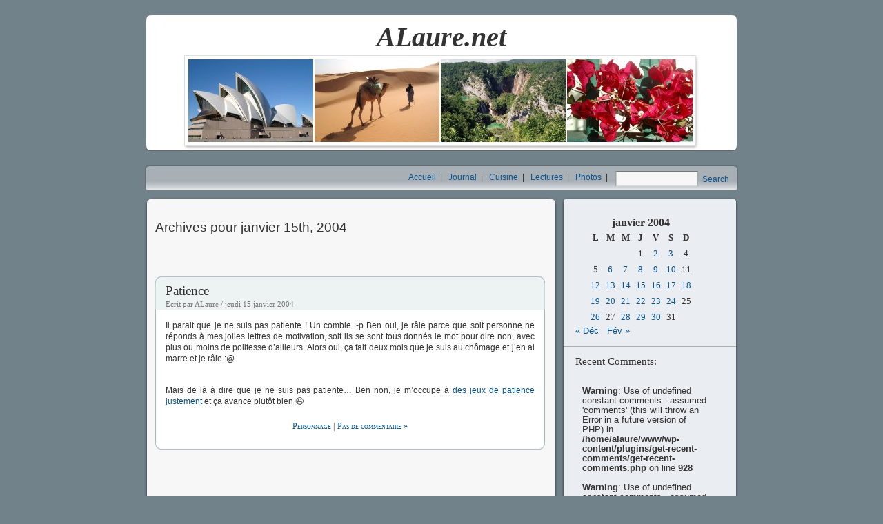

--- FILE ---
content_type: text/html; charset=UTF-8
request_url: http://www.alaure.net/journal/2004/01/15/
body_size: 7782
content:
<!DOCTYPE html PUBLIC "-//W3C//DTD XHTML 1.0 Transitional//EN" "http://www.w3.org/TR/xhtml1/DTD/xhtml1-transitional.dtd">
<html xmlns="http://www.w3.org/1999/xhtml">

<head profile="http://gmpg.org/xfn/11">

	<meta http-equiv="Content-Type" content="text/html; charset=UTF-8" />

	<title>ALaure.net   &raquo; 2004 &raquo; janvier &raquo; 15</title>
	
	<meta name="generator" content="WordPress 6.7.4" /> <!-- leave this for stats -->


<link rel="stylesheet" type="text/css" href="http://www.alaure.net/wp-content/themes/alaure/style.css" />


	<link rel="alternate" type="application/rss+xml" title="RSS 2.0" href="http://www.alaure.net/feed/" />
	<link rel="alternate" type="text/xml" title="RSS .92" href="http://www.alaure.net/feed/rss/" />
	<link rel="alternate" type="application/atom+xml" title="Atom 0.3" href="http://www.alaure.net/feed/atom/" />
	<link rel="pingback" href="http://www.alaure.net/xmlrpc.php" />

	<style type="text/css" media="screen"></style>
	

		<link rel='archives' title='octobre 2009' href='http://www.alaure.net/journal/2009/10/' />
	<link rel='archives' title='août 2009' href='http://www.alaure.net/journal/2009/08/' />
	<link rel='archives' title='juillet 2009' href='http://www.alaure.net/journal/2009/07/' />
	<link rel='archives' title='juin 2009' href='http://www.alaure.net/journal/2009/06/' />
	<link rel='archives' title='mai 2009' href='http://www.alaure.net/journal/2009/05/' />
	<link rel='archives' title='décembre 2008' href='http://www.alaure.net/journal/2008/12/' />
	<link rel='archives' title='juillet 2008' href='http://www.alaure.net/journal/2008/07/' />
	<link rel='archives' title='juin 2008' href='http://www.alaure.net/journal/2008/06/' />
	<link rel='archives' title='mai 2008' href='http://www.alaure.net/journal/2008/05/' />
	<link rel='archives' title='avril 2008' href='http://www.alaure.net/journal/2008/04/' />
	<link rel='archives' title='mars 2008' href='http://www.alaure.net/journal/2008/03/' />
	<link rel='archives' title='février 2008' href='http://www.alaure.net/journal/2008/02/' />
	<link rel='archives' title='décembre 2007' href='http://www.alaure.net/journal/2007/12/' />
	<link rel='archives' title='novembre 2007' href='http://www.alaure.net/journal/2007/11/' />
	<link rel='archives' title='octobre 2007' href='http://www.alaure.net/journal/2007/10/' />
	<link rel='archives' title='septembre 2007' href='http://www.alaure.net/journal/2007/09/' />
	<link rel='archives' title='juillet 2007' href='http://www.alaure.net/journal/2007/07/' />
	<link rel='archives' title='janvier 2007' href='http://www.alaure.net/journal/2007/01/' />
	<link rel='archives' title='décembre 2006' href='http://www.alaure.net/journal/2006/12/' />
	<link rel='archives' title='novembre 2006' href='http://www.alaure.net/journal/2006/11/' />
	<link rel='archives' title='octobre 2006' href='http://www.alaure.net/journal/2006/10/' />
	<link rel='archives' title='septembre 2006' href='http://www.alaure.net/journal/2006/09/' />
	<link rel='archives' title='août 2006' href='http://www.alaure.net/journal/2006/08/' />
	<link rel='archives' title='juillet 2006' href='http://www.alaure.net/journal/2006/07/' />
	<link rel='archives' title='juin 2006' href='http://www.alaure.net/journal/2006/06/' />
	<link rel='archives' title='mai 2006' href='http://www.alaure.net/journal/2006/05/' />
	<link rel='archives' title='avril 2006' href='http://www.alaure.net/journal/2006/04/' />
	<link rel='archives' title='mars 2006' href='http://www.alaure.net/journal/2006/03/' />
	<link rel='archives' title='février 2006' href='http://www.alaure.net/journal/2006/02/' />
	<link rel='archives' title='janvier 2006' href='http://www.alaure.net/journal/2006/01/' />
	<link rel='archives' title='décembre 2005' href='http://www.alaure.net/journal/2005/12/' />
	<link rel='archives' title='novembre 2005' href='http://www.alaure.net/journal/2005/11/' />
	<link rel='archives' title='octobre 2005' href='http://www.alaure.net/journal/2005/10/' />
	<link rel='archives' title='septembre 2005' href='http://www.alaure.net/journal/2005/09/' />
	<link rel='archives' title='août 2005' href='http://www.alaure.net/journal/2005/08/' />
	<link rel='archives' title='juillet 2005' href='http://www.alaure.net/journal/2005/07/' />
	<link rel='archives' title='juin 2005' href='http://www.alaure.net/journal/2005/06/' />
	<link rel='archives' title='mai 2005' href='http://www.alaure.net/journal/2005/05/' />
	<link rel='archives' title='avril 2005' href='http://www.alaure.net/journal/2005/04/' />
	<link rel='archives' title='mars 2005' href='http://www.alaure.net/journal/2005/03/' />
	<link rel='archives' title='février 2005' href='http://www.alaure.net/journal/2005/02/' />
	<link rel='archives' title='septembre 2004' href='http://www.alaure.net/journal/2004/09/' />
	<link rel='archives' title='août 2004' href='http://www.alaure.net/journal/2004/08/' />
	<link rel='archives' title='juillet 2004' href='http://www.alaure.net/journal/2004/07/' />
	<link rel='archives' title='juin 2004' href='http://www.alaure.net/journal/2004/06/' />
	<link rel='archives' title='mai 2004' href='http://www.alaure.net/journal/2004/05/' />
	<link rel='archives' title='avril 2004' href='http://www.alaure.net/journal/2004/04/' />
	<link rel='archives' title='mars 2004' href='http://www.alaure.net/journal/2004/03/' />
	<link rel='archives' title='février 2004' href='http://www.alaure.net/journal/2004/02/' />
	<link rel='archives' title='janvier 2004' href='http://www.alaure.net/journal/2004/01/' />
	<link rel='archives' title='décembre 2003' href='http://www.alaure.net/journal/2003/12/' />
	<link rel='archives' title='novembre 2003' href='http://www.alaure.net/journal/2003/11/' />
	<link rel='archives' title='octobre 2003' href='http://www.alaure.net/journal/2003/10/' />
	<link rel='archives' title='septembre 2003' href='http://www.alaure.net/journal/2003/09/' />
	<link rel='archives' title='août 2003' href='http://www.alaure.net/journal/2003/08/' />
	<link rel='archives' title='juillet 2003' href='http://www.alaure.net/journal/2003/07/' />
	<link rel='archives' title='juin 2003' href='http://www.alaure.net/journal/2003/06/' />
	<link rel='archives' title='mai 2003' href='http://www.alaure.net/journal/2003/05/' />
	<link rel='archives' title='avril 2003' href='http://www.alaure.net/journal/2003/04/' />

	<meta name='robots' content='max-image-preview:large' />
	<style>img:is([sizes="auto" i], [sizes^="auto," i]) { contain-intrinsic-size: 3000px 1500px }</style>
	<script type="text/javascript">
/* <![CDATA[ */
window._wpemojiSettings = {"baseUrl":"https:\/\/s.w.org\/images\/core\/emoji\/15.0.3\/72x72\/","ext":".png","svgUrl":"https:\/\/s.w.org\/images\/core\/emoji\/15.0.3\/svg\/","svgExt":".svg","source":{"concatemoji":"http:\/\/www.alaure.net\/wp-includes\/js\/wp-emoji-release.min.js?ver=6.7.4"}};
/*! This file is auto-generated */
!function(i,n){var o,s,e;function c(e){try{var t={supportTests:e,timestamp:(new Date).valueOf()};sessionStorage.setItem(o,JSON.stringify(t))}catch(e){}}function p(e,t,n){e.clearRect(0,0,e.canvas.width,e.canvas.height),e.fillText(t,0,0);var t=new Uint32Array(e.getImageData(0,0,e.canvas.width,e.canvas.height).data),r=(e.clearRect(0,0,e.canvas.width,e.canvas.height),e.fillText(n,0,0),new Uint32Array(e.getImageData(0,0,e.canvas.width,e.canvas.height).data));return t.every(function(e,t){return e===r[t]})}function u(e,t,n){switch(t){case"flag":return n(e,"\ud83c\udff3\ufe0f\u200d\u26a7\ufe0f","\ud83c\udff3\ufe0f\u200b\u26a7\ufe0f")?!1:!n(e,"\ud83c\uddfa\ud83c\uddf3","\ud83c\uddfa\u200b\ud83c\uddf3")&&!n(e,"\ud83c\udff4\udb40\udc67\udb40\udc62\udb40\udc65\udb40\udc6e\udb40\udc67\udb40\udc7f","\ud83c\udff4\u200b\udb40\udc67\u200b\udb40\udc62\u200b\udb40\udc65\u200b\udb40\udc6e\u200b\udb40\udc67\u200b\udb40\udc7f");case"emoji":return!n(e,"\ud83d\udc26\u200d\u2b1b","\ud83d\udc26\u200b\u2b1b")}return!1}function f(e,t,n){var r="undefined"!=typeof WorkerGlobalScope&&self instanceof WorkerGlobalScope?new OffscreenCanvas(300,150):i.createElement("canvas"),a=r.getContext("2d",{willReadFrequently:!0}),o=(a.textBaseline="top",a.font="600 32px Arial",{});return e.forEach(function(e){o[e]=t(a,e,n)}),o}function t(e){var t=i.createElement("script");t.src=e,t.defer=!0,i.head.appendChild(t)}"undefined"!=typeof Promise&&(o="wpEmojiSettingsSupports",s=["flag","emoji"],n.supports={everything:!0,everythingExceptFlag:!0},e=new Promise(function(e){i.addEventListener("DOMContentLoaded",e,{once:!0})}),new Promise(function(t){var n=function(){try{var e=JSON.parse(sessionStorage.getItem(o));if("object"==typeof e&&"number"==typeof e.timestamp&&(new Date).valueOf()<e.timestamp+604800&&"object"==typeof e.supportTests)return e.supportTests}catch(e){}return null}();if(!n){if("undefined"!=typeof Worker&&"undefined"!=typeof OffscreenCanvas&&"undefined"!=typeof URL&&URL.createObjectURL&&"undefined"!=typeof Blob)try{var e="postMessage("+f.toString()+"("+[JSON.stringify(s),u.toString(),p.toString()].join(",")+"));",r=new Blob([e],{type:"text/javascript"}),a=new Worker(URL.createObjectURL(r),{name:"wpTestEmojiSupports"});return void(a.onmessage=function(e){c(n=e.data),a.terminate(),t(n)})}catch(e){}c(n=f(s,u,p))}t(n)}).then(function(e){for(var t in e)n.supports[t]=e[t],n.supports.everything=n.supports.everything&&n.supports[t],"flag"!==t&&(n.supports.everythingExceptFlag=n.supports.everythingExceptFlag&&n.supports[t]);n.supports.everythingExceptFlag=n.supports.everythingExceptFlag&&!n.supports.flag,n.DOMReady=!1,n.readyCallback=function(){n.DOMReady=!0}}).then(function(){return e}).then(function(){var e;n.supports.everything||(n.readyCallback(),(e=n.source||{}).concatemoji?t(e.concatemoji):e.wpemoji&&e.twemoji&&(t(e.twemoji),t(e.wpemoji)))}))}((window,document),window._wpemojiSettings);
/* ]]> */
</script>
<style id='wp-emoji-styles-inline-css' type='text/css'>

	img.wp-smiley, img.emoji {
		display: inline !important;
		border: none !important;
		box-shadow: none !important;
		height: 1em !important;
		width: 1em !important;
		margin: 0 0.07em !important;
		vertical-align: -0.1em !important;
		background: none !important;
		padding: 0 !important;
	}
</style>
<link rel='stylesheet' id='wp-block-library-css' href='http://www.alaure.net/wp-includes/css/dist/block-library/style.min.css?ver=6.7.4' type='text/css' media='all' />
<style id='classic-theme-styles-inline-css' type='text/css'>
/*! This file is auto-generated */
.wp-block-button__link{color:#fff;background-color:#32373c;border-radius:9999px;box-shadow:none;text-decoration:none;padding:calc(.667em + 2px) calc(1.333em + 2px);font-size:1.125em}.wp-block-file__button{background:#32373c;color:#fff;text-decoration:none}
</style>
<style id='global-styles-inline-css' type='text/css'>
:root{--wp--preset--aspect-ratio--square: 1;--wp--preset--aspect-ratio--4-3: 4/3;--wp--preset--aspect-ratio--3-4: 3/4;--wp--preset--aspect-ratio--3-2: 3/2;--wp--preset--aspect-ratio--2-3: 2/3;--wp--preset--aspect-ratio--16-9: 16/9;--wp--preset--aspect-ratio--9-16: 9/16;--wp--preset--color--black: #000000;--wp--preset--color--cyan-bluish-gray: #abb8c3;--wp--preset--color--white: #ffffff;--wp--preset--color--pale-pink: #f78da7;--wp--preset--color--vivid-red: #cf2e2e;--wp--preset--color--luminous-vivid-orange: #ff6900;--wp--preset--color--luminous-vivid-amber: #fcb900;--wp--preset--color--light-green-cyan: #7bdcb5;--wp--preset--color--vivid-green-cyan: #00d084;--wp--preset--color--pale-cyan-blue: #8ed1fc;--wp--preset--color--vivid-cyan-blue: #0693e3;--wp--preset--color--vivid-purple: #9b51e0;--wp--preset--gradient--vivid-cyan-blue-to-vivid-purple: linear-gradient(135deg,rgba(6,147,227,1) 0%,rgb(155,81,224) 100%);--wp--preset--gradient--light-green-cyan-to-vivid-green-cyan: linear-gradient(135deg,rgb(122,220,180) 0%,rgb(0,208,130) 100%);--wp--preset--gradient--luminous-vivid-amber-to-luminous-vivid-orange: linear-gradient(135deg,rgba(252,185,0,1) 0%,rgba(255,105,0,1) 100%);--wp--preset--gradient--luminous-vivid-orange-to-vivid-red: linear-gradient(135deg,rgba(255,105,0,1) 0%,rgb(207,46,46) 100%);--wp--preset--gradient--very-light-gray-to-cyan-bluish-gray: linear-gradient(135deg,rgb(238,238,238) 0%,rgb(169,184,195) 100%);--wp--preset--gradient--cool-to-warm-spectrum: linear-gradient(135deg,rgb(74,234,220) 0%,rgb(151,120,209) 20%,rgb(207,42,186) 40%,rgb(238,44,130) 60%,rgb(251,105,98) 80%,rgb(254,248,76) 100%);--wp--preset--gradient--blush-light-purple: linear-gradient(135deg,rgb(255,206,236) 0%,rgb(152,150,240) 100%);--wp--preset--gradient--blush-bordeaux: linear-gradient(135deg,rgb(254,205,165) 0%,rgb(254,45,45) 50%,rgb(107,0,62) 100%);--wp--preset--gradient--luminous-dusk: linear-gradient(135deg,rgb(255,203,112) 0%,rgb(199,81,192) 50%,rgb(65,88,208) 100%);--wp--preset--gradient--pale-ocean: linear-gradient(135deg,rgb(255,245,203) 0%,rgb(182,227,212) 50%,rgb(51,167,181) 100%);--wp--preset--gradient--electric-grass: linear-gradient(135deg,rgb(202,248,128) 0%,rgb(113,206,126) 100%);--wp--preset--gradient--midnight: linear-gradient(135deg,rgb(2,3,129) 0%,rgb(40,116,252) 100%);--wp--preset--font-size--small: 13px;--wp--preset--font-size--medium: 20px;--wp--preset--font-size--large: 36px;--wp--preset--font-size--x-large: 42px;--wp--preset--spacing--20: 0.44rem;--wp--preset--spacing--30: 0.67rem;--wp--preset--spacing--40: 1rem;--wp--preset--spacing--50: 1.5rem;--wp--preset--spacing--60: 2.25rem;--wp--preset--spacing--70: 3.38rem;--wp--preset--spacing--80: 5.06rem;--wp--preset--shadow--natural: 6px 6px 9px rgba(0, 0, 0, 0.2);--wp--preset--shadow--deep: 12px 12px 50px rgba(0, 0, 0, 0.4);--wp--preset--shadow--sharp: 6px 6px 0px rgba(0, 0, 0, 0.2);--wp--preset--shadow--outlined: 6px 6px 0px -3px rgba(255, 255, 255, 1), 6px 6px rgba(0, 0, 0, 1);--wp--preset--shadow--crisp: 6px 6px 0px rgba(0, 0, 0, 1);}:where(.is-layout-flex){gap: 0.5em;}:where(.is-layout-grid){gap: 0.5em;}body .is-layout-flex{display: flex;}.is-layout-flex{flex-wrap: wrap;align-items: center;}.is-layout-flex > :is(*, div){margin: 0;}body .is-layout-grid{display: grid;}.is-layout-grid > :is(*, div){margin: 0;}:where(.wp-block-columns.is-layout-flex){gap: 2em;}:where(.wp-block-columns.is-layout-grid){gap: 2em;}:where(.wp-block-post-template.is-layout-flex){gap: 1.25em;}:where(.wp-block-post-template.is-layout-grid){gap: 1.25em;}.has-black-color{color: var(--wp--preset--color--black) !important;}.has-cyan-bluish-gray-color{color: var(--wp--preset--color--cyan-bluish-gray) !important;}.has-white-color{color: var(--wp--preset--color--white) !important;}.has-pale-pink-color{color: var(--wp--preset--color--pale-pink) !important;}.has-vivid-red-color{color: var(--wp--preset--color--vivid-red) !important;}.has-luminous-vivid-orange-color{color: var(--wp--preset--color--luminous-vivid-orange) !important;}.has-luminous-vivid-amber-color{color: var(--wp--preset--color--luminous-vivid-amber) !important;}.has-light-green-cyan-color{color: var(--wp--preset--color--light-green-cyan) !important;}.has-vivid-green-cyan-color{color: var(--wp--preset--color--vivid-green-cyan) !important;}.has-pale-cyan-blue-color{color: var(--wp--preset--color--pale-cyan-blue) !important;}.has-vivid-cyan-blue-color{color: var(--wp--preset--color--vivid-cyan-blue) !important;}.has-vivid-purple-color{color: var(--wp--preset--color--vivid-purple) !important;}.has-black-background-color{background-color: var(--wp--preset--color--black) !important;}.has-cyan-bluish-gray-background-color{background-color: var(--wp--preset--color--cyan-bluish-gray) !important;}.has-white-background-color{background-color: var(--wp--preset--color--white) !important;}.has-pale-pink-background-color{background-color: var(--wp--preset--color--pale-pink) !important;}.has-vivid-red-background-color{background-color: var(--wp--preset--color--vivid-red) !important;}.has-luminous-vivid-orange-background-color{background-color: var(--wp--preset--color--luminous-vivid-orange) !important;}.has-luminous-vivid-amber-background-color{background-color: var(--wp--preset--color--luminous-vivid-amber) !important;}.has-light-green-cyan-background-color{background-color: var(--wp--preset--color--light-green-cyan) !important;}.has-vivid-green-cyan-background-color{background-color: var(--wp--preset--color--vivid-green-cyan) !important;}.has-pale-cyan-blue-background-color{background-color: var(--wp--preset--color--pale-cyan-blue) !important;}.has-vivid-cyan-blue-background-color{background-color: var(--wp--preset--color--vivid-cyan-blue) !important;}.has-vivid-purple-background-color{background-color: var(--wp--preset--color--vivid-purple) !important;}.has-black-border-color{border-color: var(--wp--preset--color--black) !important;}.has-cyan-bluish-gray-border-color{border-color: var(--wp--preset--color--cyan-bluish-gray) !important;}.has-white-border-color{border-color: var(--wp--preset--color--white) !important;}.has-pale-pink-border-color{border-color: var(--wp--preset--color--pale-pink) !important;}.has-vivid-red-border-color{border-color: var(--wp--preset--color--vivid-red) !important;}.has-luminous-vivid-orange-border-color{border-color: var(--wp--preset--color--luminous-vivid-orange) !important;}.has-luminous-vivid-amber-border-color{border-color: var(--wp--preset--color--luminous-vivid-amber) !important;}.has-light-green-cyan-border-color{border-color: var(--wp--preset--color--light-green-cyan) !important;}.has-vivid-green-cyan-border-color{border-color: var(--wp--preset--color--vivid-green-cyan) !important;}.has-pale-cyan-blue-border-color{border-color: var(--wp--preset--color--pale-cyan-blue) !important;}.has-vivid-cyan-blue-border-color{border-color: var(--wp--preset--color--vivid-cyan-blue) !important;}.has-vivid-purple-border-color{border-color: var(--wp--preset--color--vivid-purple) !important;}.has-vivid-cyan-blue-to-vivid-purple-gradient-background{background: var(--wp--preset--gradient--vivid-cyan-blue-to-vivid-purple) !important;}.has-light-green-cyan-to-vivid-green-cyan-gradient-background{background: var(--wp--preset--gradient--light-green-cyan-to-vivid-green-cyan) !important;}.has-luminous-vivid-amber-to-luminous-vivid-orange-gradient-background{background: var(--wp--preset--gradient--luminous-vivid-amber-to-luminous-vivid-orange) !important;}.has-luminous-vivid-orange-to-vivid-red-gradient-background{background: var(--wp--preset--gradient--luminous-vivid-orange-to-vivid-red) !important;}.has-very-light-gray-to-cyan-bluish-gray-gradient-background{background: var(--wp--preset--gradient--very-light-gray-to-cyan-bluish-gray) !important;}.has-cool-to-warm-spectrum-gradient-background{background: var(--wp--preset--gradient--cool-to-warm-spectrum) !important;}.has-blush-light-purple-gradient-background{background: var(--wp--preset--gradient--blush-light-purple) !important;}.has-blush-bordeaux-gradient-background{background: var(--wp--preset--gradient--blush-bordeaux) !important;}.has-luminous-dusk-gradient-background{background: var(--wp--preset--gradient--luminous-dusk) !important;}.has-pale-ocean-gradient-background{background: var(--wp--preset--gradient--pale-ocean) !important;}.has-electric-grass-gradient-background{background: var(--wp--preset--gradient--electric-grass) !important;}.has-midnight-gradient-background{background: var(--wp--preset--gradient--midnight) !important;}.has-small-font-size{font-size: var(--wp--preset--font-size--small) !important;}.has-medium-font-size{font-size: var(--wp--preset--font-size--medium) !important;}.has-large-font-size{font-size: var(--wp--preset--font-size--large) !important;}.has-x-large-font-size{font-size: var(--wp--preset--font-size--x-large) !important;}
:where(.wp-block-post-template.is-layout-flex){gap: 1.25em;}:where(.wp-block-post-template.is-layout-grid){gap: 1.25em;}
:where(.wp-block-columns.is-layout-flex){gap: 2em;}:where(.wp-block-columns.is-layout-grid){gap: 2em;}
:root :where(.wp-block-pullquote){font-size: 1.5em;line-height: 1.6;}
</style>
<link rel="https://api.w.org/" href="http://www.alaure.net/wp-json/" /><link rel="EditURI" type="application/rsd+xml" title="RSD" href="http://www.alaure.net/xmlrpc.php?rsd" />
<meta name="generator" content="WordPress 6.7.4" />
	
	<script src="http://www.alaure.net/wp-content/themes/alaure/alaure.js" type="text/javascript"></script>
	<script src="http://www.google-analytics.com/urchin.js" type="text/javascript"></script>
	<script type="text/javascript">_uacct = "UA-599943-1";urchinTracker();</script>
</head>
<body>
	
	<div id="headerimg"><h1>ALaure.net</h1></div>
	<div id="topbar">
	<div class="searchform"><form name="searchform" method="get" id="searchform" action="/index.php">
<div><input class="search-box" type="text" value="" name="s" id="s" />
<input type="hidden" id="searchsubmit" value="Search" />
<a href="javascript:  document.searchform.submit();">Search</a>
</div>
</form></div>
		<div class="nav"><!-- <a href="http://www.alaure.net">Home</a>&nbsp;&nbsp;|&nbsp;&nbsp;-->
		<a href="http://www.alaure.net/">Accueil</a>&nbsp;&nbsp;|&nbsp;&nbsp;
		<a href="http://www.alaure.net/journal/">Journal</a>&nbsp;&nbsp;|&nbsp;&nbsp;
		<a href="http://www.alaure.net/cuisine/">Cuisine</a>&nbsp;&nbsp;|&nbsp;&nbsp;
		<!--<a href="/voyage/">Voyage</a>&nbsp;&nbsp;|&nbsp;&nbsp; -->
		<a href="http://www.alaure.net/lectures/">Lectures</a>&nbsp;&nbsp;|&nbsp;&nbsp; 
		<a href="http://www.alaure.net/photos/">Photos</a>&nbsp;&nbsp;|&nbsp;&nbsp;
	</div>

	
	</div>
	
<div id="page-top"><div id="page-bottom"><div id="page">
	<div id="content" class="narrowcolumn">

		
		 		<h2 class="pagetitle">Archives pour janvier 15th, 2004</h2>
		
	 

		<div class="navigation">
			<div class="alignleft"></div>
			<div class="alignright"></div>
		</div>

						
			<div class="post-top"><div class="post-bottom"><div class="entry"><div class="title">
								<h2 id="post-425"><a href="http://www.alaure.net/journal/2004/01/15/patience/" rel="bookmark" title="Permanent Link to Patience">Patience</a></h2>
				<small>Ecrit par ALaure / jeudi 15 janvier 2004</small>
			
				</div>
				

				
				
					<p>Il parait que je ne suis pas patiente ! Un comble :-p Ben oui, je râle parce que soit personne ne réponds à mes jolies lettres de motivation, soit ils se sont tous donnés le mot pour dire non, avec plus ou moins de politesse d&rsquo;ailleurs. Alors oui, ça fait deux mois que je suis au chômage et j&rsquo;en ai marre et je râle :@</p>
<p>Mais de là à dire que je ne suis pas patiente… Ben non, je m&rsquo;occupe à <a href="http://www.alaure.net/journal/2004/01/12/puzzle/" title="ALaure.net - Puzzle">des jeux de patience justement</a> et ça avance plutôt bien  😉</p>
				
		
				<p class="postmetadata"> <a href="http://www.alaure.net/journal/category/personnage/" rel="category tag">Personnage</a> <strong>|</strong> <a href="http://www.alaure.net/journal/2004/01/15/patience/#respond">Pas de commentaire &#187;</a></p> 
				</div>

			</div></div>
	
		
		<div class="navigation">
			<div class="alignleft"></div>
			<div class="alignright"></div>
		</div>
	
			
	</div>


	<div id="sidebar">
		<!-- Calendrier -->
							<ul>
					<li id="calendar">	<table id="wp-calendar" class="wp-calendar-table">
	<caption>janvier 2004</caption>
	<thead>
	<tr>
		<th scope="col" title="lundi">L</th>
		<th scope="col" title="mardi">M</th>
		<th scope="col" title="mercredi">M</th>
		<th scope="col" title="jeudi">J</th>
		<th scope="col" title="vendredi">V</th>
		<th scope="col" title="samedi">S</th>
		<th scope="col" title="dimanche">D</th>
	</tr>
	</thead>
	<tbody>
	<tr>
		<td colspan="3" class="pad">&nbsp;</td><td>1</td><td><a href="http://www.alaure.net/journal/2004/01/02/" aria-label="Publications publiées sur 2 January 2004">2</a></td><td><a href="http://www.alaure.net/journal/2004/01/03/" aria-label="Publications publiées sur 3 January 2004">3</a></td><td>4</td>
	</tr>
	<tr>
		<td>5</td><td><a href="http://www.alaure.net/journal/2004/01/06/" aria-label="Publications publiées sur 6 January 2004">6</a></td><td><a href="http://www.alaure.net/journal/2004/01/07/" aria-label="Publications publiées sur 7 January 2004">7</a></td><td><a href="http://www.alaure.net/journal/2004/01/08/" aria-label="Publications publiées sur 8 January 2004">8</a></td><td><a href="http://www.alaure.net/journal/2004/01/09/" aria-label="Publications publiées sur 9 January 2004">9</a></td><td><a href="http://www.alaure.net/journal/2004/01/10/" aria-label="Publications publiées sur 10 January 2004">10</a></td><td>11</td>
	</tr>
	<tr>
		<td><a href="http://www.alaure.net/journal/2004/01/12/" aria-label="Publications publiées sur 12 January 2004">12</a></td><td><a href="http://www.alaure.net/journal/2004/01/13/" aria-label="Publications publiées sur 13 January 2004">13</a></td><td><a href="http://www.alaure.net/journal/2004/01/14/" aria-label="Publications publiées sur 14 January 2004">14</a></td><td><a href="http://www.alaure.net/journal/2004/01/15/" aria-label="Publications publiées sur 15 January 2004">15</a></td><td><a href="http://www.alaure.net/journal/2004/01/16/" aria-label="Publications publiées sur 16 January 2004">16</a></td><td><a href="http://www.alaure.net/journal/2004/01/17/" aria-label="Publications publiées sur 17 January 2004">17</a></td><td><a href="http://www.alaure.net/journal/2004/01/18/" aria-label="Publications publiées sur 18 January 2004">18</a></td>
	</tr>
	<tr>
		<td><a href="http://www.alaure.net/journal/2004/01/19/" aria-label="Publications publiées sur 19 January 2004">19</a></td><td><a href="http://www.alaure.net/journal/2004/01/20/" aria-label="Publications publiées sur 20 January 2004">20</a></td><td><a href="http://www.alaure.net/journal/2004/01/21/" aria-label="Publications publiées sur 21 January 2004">21</a></td><td><a href="http://www.alaure.net/journal/2004/01/22/" aria-label="Publications publiées sur 22 January 2004">22</a></td><td><a href="http://www.alaure.net/journal/2004/01/23/" aria-label="Publications publiées sur 23 January 2004">23</a></td><td><a href="http://www.alaure.net/journal/2004/01/24/" aria-label="Publications publiées sur 24 January 2004">24</a></td><td>25</td>
	</tr>
	<tr>
		<td><a href="http://www.alaure.net/journal/2004/01/26/" aria-label="Publications publiées sur 26 January 2004">26</a></td><td>27</td><td><a href="http://www.alaure.net/journal/2004/01/28/" aria-label="Publications publiées sur 28 January 2004">28</a></td><td><a href="http://www.alaure.net/journal/2004/01/29/" aria-label="Publications publiées sur 29 January 2004">29</a></td><td><a href="http://www.alaure.net/journal/2004/01/30/" aria-label="Publications publiées sur 30 January 2004">30</a></td><td>31</td>
		<td class="pad" colspan="1">&nbsp;</td>
	</tr>
	</tbody>
	</table><nav aria-label="Mois précédents et suivants" class="wp-calendar-nav">
		<span class="wp-calendar-nav-prev"><a href="http://www.alaure.net/journal/2003/12/">&laquo; Déc</a></span>
		<span class="pad">&nbsp;</span>
		<span class="wp-calendar-nav-next"><a href="http://www.alaure.net/journal/2004/02/">Fév &raquo;</a></span>
	</nav>	</li>
				</ul>
				<div class="hr"></div>
			        
			
			<!-- Pages -->
			 
				
		<!-- Archives -->
							
	            					<ul>
						<li><h2>Recent Comments:</h2>
							<ul>
								<br />
<b>Warning</b>:  Use of undefined constant comments - assumed 'comments' (this will throw an Error in a future version of PHP) in <b>/home/alaure/www/wp-content/plugins/get-recent-comments/get-recent-comments.php</b> on line <b>928</b><br />
<br />
<b>Warning</b>:  Use of undefined constant comments - assumed 'comments' (this will throw an Error in a future version of PHP) in <b>/home/alaure/www/wp-content/plugins/get-recent-comments/get-recent-comments.php</b> on line <b>928</b><br />
<br />
<b>Warning</b>:  Use of undefined constant trackbacks - assumed 'trackbacks' (this will throw an Error in a future version of PHP) in <b>/home/alaure/www/wp-content/plugins/get-recent-comments/get-recent-comments.php</b> on line <b>929</b><br />
<br />
<b>Warning</b>:  Use of undefined constant trackbacks - assumed 'trackbacks' (this will throw an Error in a future version of PHP) in <b>/home/alaure/www/wp-content/plugins/get-recent-comments/get-recent-comments.php</b> on line <b>929</b><br />
<li><!-- no comments yet --></li>							</ul>
						</li>
					</ul>
					        	<div class="hr"></div>
	            <ul>
					<li><h2>Cat&eacute;gories</h2>
						<ul>
							<li class="cat-item cat-item-2"><a href="http://www.alaure.net/journal/category/australie/" title="Ma vie là-bas">Australie</a> (71)
</li>
	<li class="cat-item cat-item-8"><a href="http://www.alaure.net/journal/category/bouquinage/" title="Un peu tout ce qui me passe dans les mains">Bouquinage</a> (52)
<ul class='children'>
	<li class="cat-item cat-item-24"><a href="http://www.alaure.net/journal/category/bouquinage/bd/">Bande Dessinée</a> (7)
</li>
	<li class="cat-item cat-item-23"><a href="http://www.alaure.net/journal/category/bouquinage/fantasy/">Fantasy</a> (16)
</li>
	<li class="cat-item cat-item-29"><a href="http://www.alaure.net/journal/category/bouquinage/nouvelles/">Nouvelles</a> (1)
</li>
	<li class="cat-item cat-item-22"><a href="http://www.alaure.net/journal/category/bouquinage/roman/">Roman</a> (14)
</li>
	<li class="cat-item cat-item-26"><a href="http://www.alaure.net/journal/category/bouquinage/polar/">Roman Policier</a> (6)
</li>
	<li class="cat-item cat-item-28"><a href="http://www.alaure.net/journal/category/bouquinage/sf/">Science-Fiction</a> (4)
</li>
</ul>
</li>
	<li class="cat-item cat-item-3"><a href="http://www.alaure.net/journal/category/boustiffaillage/" title="Mes impressions sur l&#039;alimentation en général">Boustiffaillage</a> (82)
</li>
	<li class="cat-item cat-item-6"><a href="http://www.alaure.net/journal/category/bugage/" title="Parce que quelque part, l&#039;informatique, c&#039;est mon métier">Bugage</a> (55)
</li>
	<li class="cat-item cat-item-5"><a href="http://www.alaure.net/journal/category/divagage/" title="Quelques petits trucs, pas grand chose">Divagage</a> (104)
</li>
	<li class="cat-item cat-item-10"><a href="http://www.alaure.net/journal/category/ecoutage/" title="Un peu tout ce qui me passe dans les oreilles">Ecoutage</a> (17)
<ul class='children'>
	<li class="cat-item cat-item-14"><a href="http://www.alaure.net/journal/category/ecoutage/concert/">Concert</a> (10)
</li>
</ul>
</li>
	<li class="cat-item cat-item-30"><a href="http://www.alaure.net/journal/category/jardinage/">Jardinage</a> (6)
</li>
	<li class="cat-item cat-item-31"><a href="http://www.alaure.net/journal/category/jouage/">Jouage</a> (5)
</li>
	<li class="cat-item cat-item-7"><a href="http://www.alaure.net/journal/category/personnage/" title="Mon côté nombriliste">Personnage</a> (186)
</li>
	<li class="cat-item cat-item-9"><a href="http://www.alaure.net/journal/category/sorties/" title="Principalement le cinéma mais aussi le théâtre, les concerts, les soirées...">Visionnage</a> (51)
<ul class='children'>
	<li class="cat-item cat-item-15"><a href="http://www.alaure.net/journal/category/sorties/expos/">Expos</a> (1)
</li>
	<li class="cat-item cat-item-11"><a href="http://www.alaure.net/journal/category/sorties/film/">Film</a> (39)
</li>
	<li class="cat-item cat-item-12"><a href="http://www.alaure.net/journal/category/sorties/theatre/">Théâtre</a> (4)
</li>
</ul>
</li>
						</ul>
					</li>
	        	</ul>
				<div class="hr"></div>
				<ul>
					<li><h2>Archives</h2>
						<ul style="text-transform: capitalize;">
							<li><a href='http://www.alaure.net/journal/2009/10/'>octobre 2009</a>&nbsp;(1)</li>
	<li><a href='http://www.alaure.net/journal/2009/08/'>août 2009</a>&nbsp;(1)</li>
	<li><a href='http://www.alaure.net/journal/2009/07/'>juillet 2009</a>&nbsp;(1)</li>
	<li><a href='http://www.alaure.net/journal/2009/06/'>juin 2009</a>&nbsp;(12)</li>
	<li><a href='http://www.alaure.net/journal/2009/05/'>mai 2009</a>&nbsp;(5)</li>
	<li><a href='http://www.alaure.net/journal/2008/12/'>décembre 2008</a>&nbsp;(2)</li>
	<li><a href='http://www.alaure.net/journal/2008/07/'>juillet 2008</a>&nbsp;(3)</li>
	<li><a href='http://www.alaure.net/journal/2008/06/'>juin 2008</a>&nbsp;(5)</li>
	<li><a href='http://www.alaure.net/journal/2008/05/'>mai 2008</a>&nbsp;(4)</li>
	<li><a href='http://www.alaure.net/journal/2008/04/'>avril 2008</a>&nbsp;(9)</li>
	<li><a href='http://www.alaure.net/journal/2008/03/'>mars 2008</a>&nbsp;(3)</li>
	<li><a href='http://www.alaure.net/journal/2008/02/'>février 2008</a>&nbsp;(5)</li>
						</ul>
						<ul>
						<li><small><a href="/archives/">&raquo; Afficher la suite&hellip;</a></small></li>
						</ul>
					</li>
				</ul>
                <div class="hr"></div>
						
       <!-- Liens -->
			<ul><li id="linkcat-18" class="linkcat"><h2>Blog</h2>
	<ul class='xoxo blogroll'>
<li><a href="http://www.bengrrr.com/" title="Un blog en images">BenGrrr</a></li>
<li><a href="http://david-martin.eu/carnet/" title="Quelques pages prises dans la toile">David</a></li>
<li><a href="http://tempsperdu.over-blog.org/">Manu Larcenet</a></li>
<li><a href="http://blog.matoo.net/" title="Pectus est quo disertos facit">MatooBlog</a></li>
<li><a href="http://misssoluna.free.fr/">Miss Soluna&rsquo;s Blog</a></li>
<li><a href="http://loic.fejoz.free.fr/">Yermat</a></li>

	</ul>
</li>
</ul><div class="hr"></div>						
            <!-- Meta -->
            <ul>
				<li><h2>Méta</h2>
					<ul>
												<li><a href="http://www.alaure.net/wp-login.php">Connexion</a></li>
						<li><a href="http://validator.w3.org/check/referer" title="This page validates as XHTML 1.0 Transitional">Valid <abbr title="eXtensible HyperText Markup Language">XHTML</abbr></a></li>
						<li><a href="http://wordpress.org/" title="Powered by WordPress, state-of-the-art semantic personal publishing platform.">WordPress</a></li>
											</ul>
				</li>
			</ul>
	
	</div>



<hr />

<div id="footer">

	<p>
		ALaure.net fonctionne avec <a href="http://wordpress.org">WordPress 6.7.4</a><br />Ce contenu est soumis à une licence de type <a rel="license" href="http://creativecommons.org/licenses/by-nc/2.5/">Creative Commons Attribution-NonCommercial 2.5 License</a>.
		<br />
				<!-- 23 queries. 0,152 seconds. -->
	</p>
	
</div>
</div></div></div>

		<!--stats_footer_test--><script src="http://stats.wordpress.com/e-202603.js" type="text/javascript"></script>
<script type="text/javascript">
st_go({blog:'3536665',v:'ext',post:'0'});
var load_cmc = function(){linktracker_init(3536665,0,2);};
if ( typeof addLoadEvent != 'undefined' ) addLoadEvent(load_cmc);
else load_cmc();
</script>

</body>
</html>